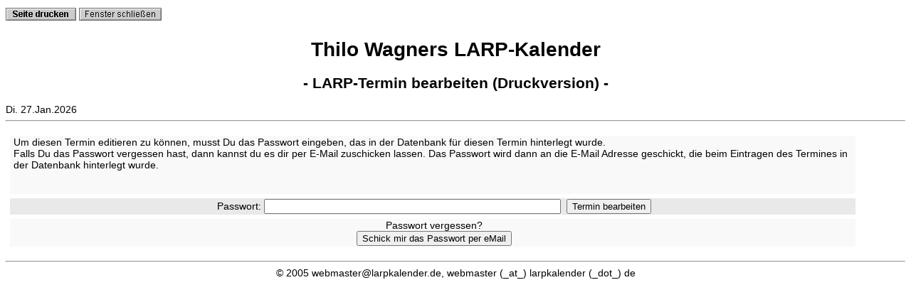

--- FILE ---
content_type: text/html;charset=UTF-8
request_url: https://www.larp-kalender.de/termine/bearbeiten.html?template=/template/print.tpl&con_id=9831
body_size: 980
content:
<!DOCTYPE HTML PUBLIC "-//W3C//DTD HTML 4.01 Transitional//EN" "http://www.w3.org/TR/html4/loose.dtd">
<html>
<!-- parsed by phpCMS 1.2.2. Get phpCMS at http://phpcms.de -->
<head>
<title>Thilo Wagners LARP-Kalender - LARP-Termin bearbeiten (Druckversion)</title>
<!-- MAILCRYPT include -->
<link rel="stylesheet" href="/larpkalender_print.css" type="text/css">

</head>
<body bgcolor="#FFFFFF" text="#000000">
<script LANGUAGE="JAVASCRIPT">
<!--
function printIt(){
document.printWin.src = "/gfx/dummy.gif";
document.closeWin.src = "/gfx/dummy.gif";
window.print();
document.printWin.src = "/gfx/printpage.gif";
document.closeWin.src = "/gfx/closewindow.gif";
}
document.write('<a href="javascript:printIt();"><img src="/gfx/printpage.gif" width="99" height="18" border="0" vspace="3" name="printWin"></A>');
document.write('&nbsp;');
document.write('<a href="javascript:window.close();"><img src="/gfx/closewindow.gif" width="116" height="18" border="0" vspace="3" name="closeWin"></A>');
//-->
</script>
<p>
<center>
<h1>Thilo Wagners LARP-Kalender</h1>
<h2>- LARP-Termin bearbeiten (Druckversion) -</h2>
</center>
</p>
Di. 27.Jan.2026
<hr>
<p>
<!-- content starts -->

                  <p>
	                <form method="post" name="formular">
                    <table border="0" cellspacing="6" width="95%">
                      <tr><td class="eingabe2">
                        Um diesen Termin editieren zu k&ouml;nnen, musst Du das Passwort eingeben, das in der Datenbank
                        f&uuml;r diesen Termin hinterlegt wurde.<br>
					    Falls Du das Passwort vergessen hast, dann kannst du es dir
 				        per E-Mail zuschicken lassen. Das Passwort wird dann an die E-Mail Adresse geschickt, die 
						beim Eintragen des Termines in der Datenbank hinterlegt wurde.<br><br><br>
                      </td></tr>
                      <tr><td class="eingabe1">
                      	<center>
                          Passwort: <input type="password" name="passwort" size="50" value="">&nbsp;
                      	  <input type="submit" name="bearbeiten2" value="Termin bearbeiten">
                      	</center>
                      </td></tr>
                      <tr><td class="eingabe2">
                      	<center>
                      	  Passwort vergessen?<br>
                      	  <input type="submit" name="pwreminder" value="Schick mir das Passwort per eMail">
                      	</center>
                      </td></tr>
					</table>                  
	                </form>
	              </p>  

<!-- content ends -->
<hr>
<center>
&copy; 2005 webmaster@larpkalender.de, webmaster (_at_) larpkalender (_dot_) de
</center>
</body>
</html>